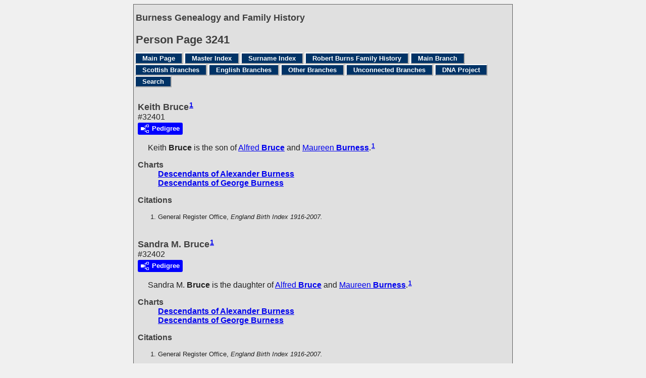

--- FILE ---
content_type: text/html
request_url: https://burness.ca/g3/p3241.htm
body_size: 2605
content:
<!DOCTYPE html>
<html data-site-title="Burness Genealogy and Family History" data-page-title="Person Page 3241">
 <head>
 <meta charset="windows-1252">
 <meta http-equiv="X-UA-Compatible" content="IE=edge">
 <meta name="viewport" content="width=device-width, initial-scale=1">
 <meta name="Generator" content="Second Site 8.3">
 <link rel="canonical" href="https://www.burness.ca/g3/p3241.htm" />
 <!-- PageSet: Person Pages -->
 <link rel="shortcut icon" href="../favicon.ico">
 <link type="text/css" rel="stylesheet" href="../layout4.css">
 <link type="text/css" rel="stylesheet" href="../site.css">
 <script src="../jquery.min.js"></script>
 <script src="../scripts.js"></script>
 <script>$(document).ready(function(){onePersonPerPage({allDevices:true});});</script> <!--XSL Stylesheet: Narrative.xsl--><style>
        div.narr { margin-top:1em; }
        div.fams ul { margin-top:0; }
        div.fams div.narr { margin-left:1.5em; }
        div.ss-field-list { margin-top:1em; clear:both; }
      </style>
 <title>Burness Genealogy and Family History - Person Page</title>
</head>

<body id="personpages">
  <div id="container">
    <div id="headerw"><div id="header"><h2>Burness Genealogy and Family History</h2><div id="subtitle"></div><h1>Person Page - 3241</h1><div class="stretch"></div></div></div>
    <div id="menubar"><ul class="menublock menubar"><li><a href="../index.htm">Main Page</a></li><li><a href="../master_index.htm">Master Index</a></li><li><a href="../surname_index.htm">Surname Index</a></li><li><a href="../burns.htm">Robert Burns Family History</a></li><li><a href="../ui04.htm">Main Branch</a></li><li><a href="../ci1.htm">Scottish Branches</a></li><li><a href="../ui15.htm">English Branches</a></li><li><a href="../ui17.htm">Other Branches</a></li><li><a href="../ui19.htm">Unconnected Branches</a></li><li><a href="../dna.htm">DNA Project</a></li><li><a href="../ui81.htm">Search</a></li></ul><div class="stretch"></div></div>
    <div id="wrapper">
      <div id="contentw"><div id="content"><div class="itp" id="i32401">
<h2 class="sn sect-sn">Keith Bruce<sup><a href="#c32401.1">1</a></sup></h2>
<div class="sinfo sect-ls">#32401</div>
<div class="sect-dp"><a class="dp-open dpo-both dpo-gm" href="../i-p.htm?g=3&amp;p=32401"><div class="dp-open-icon"></div><span class="dp-open-text">Pedigree</span></a></div>
<div class="narr">&#160;&#160;&#160;&#160;&#160;<span class="ng">Keith</span> <span class="ns">Bruce</span> is the son of <a href="../g1/p1834.htm#i18335"><span class="ng">Alfred</span> <span class="ns">Bruce</span></a> and <a href="../g1/p1631.htm#i16307"><span class="ng">Maureen</span> <span class="ns">Burness</span></a>.<sup><a href="#c32401.1">1</a></sup></div>
<div class="ss-field-list">
<dl class="list-cm"><dt class="ss-label list-cm-label">Charts</dt><dd class="list-cm-value"><a href="../ld3.htm#a705">Descendants of Alexander Burness</a><br><a href="../ld7.htm#a186">Descendants of George Burness</a></dd></dl>
</div>
<div class="cits sect-cs">
<h3>Citations</h3>
<ol>
<li id="c32401.1">General Register Office, <i>England Birth Index 1916-2007.</i></li>
</ol>
</div>
</div>
<div class="itp" id="i32402">
<h2 class="sn sect-sn">Sandra M. Bruce<sup><a href="#c32402.1">1</a></sup></h2>
<div class="sinfo sect-ls">#32402</div>
<div class="sect-dp"><a class="dp-open dpo-both dpo-gf" href="../i-p.htm?g=3&amp;p=32402"><div class="dp-open-icon"></div><span class="dp-open-text">Pedigree</span></a></div>
<div class="narr">&#160;&#160;&#160;&#160;&#160;<span class="ng">Sandra M.</span> <span class="ns">Bruce</span> is the daughter of <a href="../g1/p1834.htm#i18335"><span class="ng">Alfred</span> <span class="ns">Bruce</span></a> and <a href="../g1/p1631.htm#i16307"><span class="ng">Maureen</span> <span class="ns">Burness</span></a>.<sup><a href="#c32402.1">1</a></sup></div>
<div class="ss-field-list">
<dl class="list-cm"><dt class="ss-label list-cm-label">Charts</dt><dd class="list-cm-value"><a href="../ld3.htm#a706">Descendants of Alexander Burness</a><br><a href="../ld7.htm#a187">Descendants of George Burness</a></dd></dl>
</div>
<div class="cits sect-cs">
<h3>Citations</h3>
<ol>
<li id="c32402.1">General Register Office, <i>England Birth Index 1916-2007.</i></li>
</ol>
</div>
</div>
<div class="itp" id="i32403">
<h2 class="sn sect-sn">Andrea Bruce<sup><a href="#c32403.1">1</a></sup></h2>
<div class="sinfo sect-ls">#32403</div>
<div class="sect-dp"><a class="dp-open dpo-both dpo-gf" href="../i-p.htm?g=3&amp;p=32403"><div class="dp-open-icon"></div><span class="dp-open-text">Pedigree</span></a></div>
<div class="narr">&#160;&#160;&#160;&#160;&#160;<span class="ng">Andrea</span> <span class="ns">Bruce</span> is the daughter of <a href="../g1/p1834.htm#i18335"><span class="ng">Alfred</span> <span class="ns">Bruce</span></a> and <a href="../g1/p1631.htm#i16307"><span class="ng">Maureen</span> <span class="ns">Burness</span></a>.<sup><a href="#c32403.1">1</a></sup></div>
<div class="ss-field-list">
<dl class="list-cm"><dt class="ss-label list-cm-label">Charts</dt><dd class="list-cm-value"><a href="../ld3.htm#a707">Descendants of Alexander Burness</a><br><a href="../ld7.htm#a188">Descendants of George Burness</a></dd></dl>
</div>
<div class="cits sect-cs">
<h3>Citations</h3>
<ol>
<li id="c32403.1">General Register Office, <i>England Birth Index 1916-2007.</i></li>
</ol>
</div>
</div>
<div class="itp" id="i32404">
<h2 class="sn sect-sn">Daniela Buchicchio<sup><a href="#c32404.1">1</a></sup></h2>
<div class="sinfo sect-ls">#32404</div>
<div class="sect-dp"><a class="dp-open dpo-both dpo-gf" href="../i-p.htm?g=3&amp;p=32404"><div class="dp-open-icon"></div><span class="dp-open-text">Pedigree</span></a></div>
<div class="narr">&#160;&#160;&#160;&#160;&#160;<span class="ng">Daniela</span> <span class="ns">Buchicchio</span> is the daughter of <a href="../g2/p2077.htm#i20769"><span class="ng">Saverio Antonio</span> <span class="ns">Buchicchio</span></a> and <a href="../g1/p1613.htm#i16123"><span class="ng">Eileen Johnstone</span> <span class="ns">Burness</span></a>.<sup><a href="#c32404.1">1</a></sup></div>
<div class="ss-field-list">
<dl class="list-cm"><dt class="ss-label list-cm-label">Charts</dt><dd class="list-cm-value"><a href="../ld39.htm#a228">Descendants of James Burness</a></dd></dl>
</div>
<div class="cits sect-cs">
<h3>Citations</h3>
<ol>
<li id="c32404.1">General Register Office, <i>England Birth Index 1916-2007.</i></li>
</ol>
</div>
</div>
<div class="itp" id="i32405">
<h2 class="sn sect-sn">Harley Ann Burness-Crouch<sup><a href="#c32405.1">1</a></sup></h2>
<div class="sinfo sect-ls">#32405</div>
<div class="sect-dp"><a class="dp-open dpo-both dpo-gf" href="../i-p.htm?g=3&amp;p=32405"><div class="dp-open-icon"></div><span class="dp-open-text">Pedigree</span></a></div>
<div class="narr">&#160;&#160;&#160;&#160;&#160;<span class="ng">Harley Ann</span> <span class="ns">Burness-Crouch</span> is the daughter of <a href="../g2/p2278.htm#i22771"><span class="ng">Warren J.</span> <span class="ns">Crouch</span></a> and <a href="../g1/p1830.htm#i18299"><span class="ng">Lisa Jane</span> <span class="ns">Burness</span></a>.<sup><a href="#c32405.1">1</a></sup></div>
<div class="cits sect-cs">
<h3>Citations</h3>
<ol>
<li id="c32405.1">General Register Office, <i>England Birth Index 1916-2007.</i></li>
</ol>
</div>
</div>
<div class="itp" id="i32406">
<h2 class="sn sect-sn">Susan J. Buxton<sup><a href="#c32406.1">1</a></sup></h2>
<div class="sinfo sect-ls">#32406</div>
<div class="sect-dp"><a class="dp-open dpo-both dpo-gf" href="../i-p.htm?g=3&amp;p=32406"><div class="dp-open-icon"></div><span class="dp-open-text">Pedigree</span></a></div>
<div class="narr">&#160;&#160;&#160;&#160;&#160;<span class="ng">Susan J.</span> <span class="ns">Buxton</span> is the daughter of <a href="../g1/p1800.htm#i17999"><span class="ng">Roy</span> <span class="ns">Buxton</span></a> and <a href="../g1/p1627.htm#i16268"><span class="ng">Annie Sheila</span> <span class="ns">Burness</span></a>.<sup><a href="#c32406.1">1</a></sup></div>
<div class="ss-field-list">
<dl class="list-cm"><dt class="ss-label list-cm-label">Charts</dt><dd class="list-cm-value"><a href="../ld12.htm#a129">Descendants of James Burness</a></dd></dl>
</div>
<div class="cits sect-cs">
<h3>Citations</h3>
<ol>
<li id="c32406.1">General Register Office, <i>England Birth Index 1916-2007.</i></li>
</ol>
</div>
</div>
<div class="itp" id="i32407">
<h2 class="sn sect-sn">Peter R. Buxton<sup><a href="#c32407.1">1</a></sup></h2>
<div class="sinfo sect-ls">#32407</div>
<div class="sect-dp"><a class="dp-open dpo-both dpo-gm" href="../i-p.htm?g=3&amp;p=32407"><div class="dp-open-icon"></div><span class="dp-open-text">Pedigree</span></a></div>
<div class="narr">&#160;&#160;&#160;&#160;&#160;<span class="ng">Peter R.</span> <span class="ns">Buxton</span> is the son of <a href="../g1/p1800.htm#i17999"><span class="ng">Roy</span> <span class="ns">Buxton</span></a> and <a href="../g1/p1627.htm#i16268"><span class="ng">Annie Sheila</span> <span class="ns">Burness</span></a>.<sup><a href="#c32407.1">1</a></sup></div>
<div class="ss-field-list">
<dl class="list-cm"><dt class="ss-label list-cm-label">Charts</dt><dd class="list-cm-value"><a href="../ld12.htm#a130">Descendants of James Burness</a></dd></dl>
</div>
<div class="cits sect-cs">
<h3>Citations</h3>
<ol>
<li id="c32407.1">General Register Office, <i>England Birth Index 1916-2007.</i></li>
</ol>
</div>
</div>
<div class="itp" id="i32408">
<h2 class="sn sect-sn">Dennis M. Buxton<sup><a href="#c32408.1">1</a></sup></h2>
<div class="sinfo sect-ls">#32408</div>
<div class="sect-dp"><a class="dp-open dpo-both dpo-gm" href="../i-p.htm?g=3&amp;p=32408"><div class="dp-open-icon"></div><span class="dp-open-text">Pedigree</span></a></div>
<div class="narr">&#160;&#160;&#160;&#160;&#160;<span class="ng">Dennis M.</span> <span class="ns">Buxton</span> is the son of <a href="../g1/p1800.htm#i17999"><span class="ng">Roy</span> <span class="ns">Buxton</span></a> and <a href="../g1/p1627.htm#i16268"><span class="ng">Annie Sheila</span> <span class="ns">Burness</span></a>.<sup><a href="#c32408.1">1</a></sup></div>
<div class="ss-field-list">
<dl class="list-cm"><dt class="ss-label list-cm-label">Charts</dt><dd class="list-cm-value"><a href="../ld12.htm#a131">Descendants of James Burness</a></dd></dl>
</div>
<div class="cits sect-cs">
<h3>Citations</h3>
<ol>
<li id="c32408.1">General Register Office, <i>England Birth Index 1916-2007.</i></li>
</ol>
</div>
</div>
<div class="itp" id="i32409">
<h2 class="sn sect-sn">Jill M. Buxton<sup><a href="#c32409.1">1</a></sup></h2>
<div class="sinfo sect-ls">#32409</div>
<div class="sect-dp"><a class="dp-open dpo-both dpo-gf" href="../i-p.htm?g=3&amp;p=32409"><div class="dp-open-icon"></div><span class="dp-open-text">Pedigree</span></a></div>
<div class="narr">&#160;&#160;&#160;&#160;&#160;<span class="ng">Jill M.</span> <span class="ns">Buxton</span> is the daughter of <a href="../g1/p1800.htm#i17999"><span class="ng">Roy</span> <span class="ns">Buxton</span></a> and <a href="../g1/p1627.htm#i16268"><span class="ng">Annie Sheila</span> <span class="ns">Burness</span></a>.<sup><a href="#c32409.1">1</a></sup></div>
<div class="ss-field-list">
<dl class="list-cm"><dt class="ss-label list-cm-label">Charts</dt><dd class="list-cm-value"><a href="../ld12.htm#a132">Descendants of James Burness</a></dd></dl>
</div>
<div class="cits sect-cs">
<h3>Citations</h3>
<ol>
<li id="c32409.1">General Register Office, <i>England Birth Index 1916-2007.</i></li>
</ol>
</div>
</div>
<div class="itp" id="i32410">
<h2 class="sn sect-sn">Alan Carey<sup><a href="#c32410.1">1</a></sup></h2>
<div class="sinfo sect-ls">#32410</div>
<div class="sect-dp"><a class="dp-open dpo-both dpo-gm" href="../i-p.htm?g=3&amp;p=32410"><div class="dp-open-icon"></div><span class="dp-open-text">Pedigree</span></a></div>
<div class="narr">&#160;&#160;&#160;&#160;&#160;<span class="ng">Alan</span> <span class="ns">Carey</span> is the son of <a href="../g0/p58.htm#i575"><span class="ng">William Henry</span> <span class="ns">Carey</span></a> and <a href="../g0/p56.htm#i557"><span class="ng">Annie Wallis</span> <span class="ns">Burness</span></a>.<sup><a href="#c32410.1">1</a></sup></div>
<div class="ss-field-list">
<dl class="list-cm"><dt class="ss-label list-cm-label">Charts</dt><dd class="list-cm-value"><a href="../ld3.htm#a91">Descendants of Alexander Burness</a></dd></dl>
</div>
<div class="cits sect-cs">
<h3>Citations</h3>
<ol>
<li id="c32410.1">General Register Office, <i>England Birth Index 1916-2007.</i></li>
</ol>
</div>
</div>
&#160;</div></div>
    </div>
    <div id="sidebarw"><div id="sidebar"></div></div>
    <div id="extraw"><div id="extra"></div></div>
    <div id="footerw"><div id="footer"><div class="extrablock"><script type="text/javascript">
var gaJsHost = (("https:" == document.location.protocol) ? "https://ssl." : "http://www.");
document.write(unescape("%3Cscript src='" + gaJsHost + "google-analytics.com/ga.js' type='text/javascript'%3E%3C/script%3E"));
</script>
<script type="text/javascript">
var pageTracker = _gat._getTracker("UA-3447189-1");
pageTracker._initData();
pageTracker._trackPageview();
</script></div>
<div id="compiler"><p>&copy; Copyright 1996-2025<br />The information on this website is a summary of my research to date, as well as information provided by other researchers. It is very much a work-in-progress, and I would greatly appreciate any additions, corrections, or other comments.<br />John Burness, 38 Elm Street, Apt 2912, Toronto, Ontario, M5G2K5, Canada</p>
<p><em>If email link below does not work, please use "john at burness dot ca"</em></p><br>
<a href="JavaScript:hemlink('john','burness.ca');">Email: John Burness</a></div>Site updated on 17 December 2025; 19,108 people<div id="credit">Page created by <a href="http://www.JohnCardinal.com/">John Cardinal's</a> <a href="https://www.secondsite8.com/">Second Site</a>  v8.03.</div></div></div>
    <div class="stretch"></div>
  </div>
</body></html>